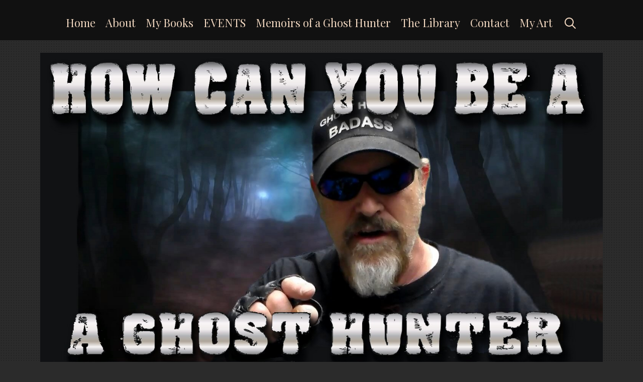

--- FILE ---
content_type: text/css
request_url: https://www.codypolston.com/wp-content/themes/adarsa/style.css?ver=1731511159
body_size: 2413
content:
/*
Theme Name: Adarsa
Theme URI: https://wpkoi.com/adarsa-wpkoi-wordpress-theme/
Template: lalita
Author: wpkoithemes
Author URI: https://wpkoi.com
Description: Adarsa is a child theme for Lalita WPKoi theme. You can find theme demos at wpkoi.com. Adarsa has a dark, elegant style and design for portfolio, business or agency content. The theme is multipurpose, so if You like the style, You can use it to represent Your art, business, an event, show Your portfolio, start a blog, start a webshop and sell Your products etc. The demos use Elementor, WooCommerce and Contact Form 7 plugins. The premium demo uses the Adarsa premium plugin also. Adarsa has an easy to use admin with a lot of customizer functions, so You can build Your dream without coding knowledge. The theme is responsive so looks good on almost every devices. You can setup multiple header styles, navigation styles and layouts. Build You site with Adarsa Theme and share it with the world! You can also find a documentation with an install guide and a tutorial for the screenshot look on wpkoi.com/docs.
Version: 1.0.1
Tested up to: 6.7
Requires PHP: 7.0
License: GNU General Public License v2 or later
License URI: http://www.gnu.org/licenses/gpl-2.0.html
Text Domain: adarsa
Tags: two-columns, three-columns, one-column, right-sidebar, left-sidebar, footer-widgets, blog, e-commerce, flexible-header, full-width-template, custom-header, custom-background, custom-menu, custom-colors, sticky-post, threaded-comments, translation-ready, featured-images

*/

body {
	background-color: #111111;
	padding: 0;
}

body.adarsa-bg-dots {
	background-image: radial-gradient(#151515 0.8px, transparent 0);
	background-size: 5px 5px;
}

.adarsa-bg-dots .dottsbg>.elementor-background-overlay {
	background-image: radial-gradient(#11111130 0.8px, transparent 0);
	background-size: 5px 5px;
}

body,
button,
input,
select,
textarea {
	font-size: 20px;
	font-weight: 400;
}

.inside-top-bar {
	padding: 10px 80px 0;
}

.top-bar {
	font-weight: 400;
	font-size: 18px;
	text-transform: none;
}

.inside-header {
	padding: 5px 75px 5px 80px;
}

.main-title {
	text-transform: none;
	font-weight: 300;
	font-size: 55px;
	line-height: 1.2;
	position: relative;
}

.main-navigation a {
	font-weight: 400;
	text-transform: none;
	font-size: 22px;
}

.main-navigation .main-nav ul li a,
.main-navigation .mobile-bar-items a,
.menu-toggle {
	padding-left: 10px;
	padding-right: 10px;
	line-height: 70px;
}

.menu-item-has-children .dropdown-menu-toggle {
	padding-left: 10px;
}

button.menu-toggle:hover,
button.menu-toggle:focus {
	background-color: inherit;
}

.sticky-enabled .main-navigation.is_stuck {
	box-shadow: none !important;
}

.fluid-header.sticky-enabled .main-navigation.is_stuck .inside-navigation {
	padding-left: 80px !important;
	padding-right: 80px !important;
}

.button,
.woocommerce a.button,
.woocommerce button.button {
	padding: 12px 25px;
}

.button,
.button:visited,
button:not(.menu-toggle),
html input[type="button"],
input[type="reset"],
input[type="submit"],
.woocommerce a.button {
	font-size: 22px;
	font-weight: 300;
	text-transform: none;
}

button,
html input[type="button"],
input[type="reset"],
input[type="submit"],
a.button,
a.button:visited {
	-webkit-transition: all 0.3s;
	transition: all 0.3s;
	-o-transition: all 0.3s;
	transition: all 0.3s;
}

button:hover,
html input[type="button"]:hover,
input[type="reset"]:hover,
input[type="submit"]:hover,
a.button:hover,
button:focus,
html input[type="button"]:focus,
input[type="reset"]:focus,
input[type="submit"]:focus,
a.button:focus {
	transform: scale(1.1);
}

.one-container .site-content,
.separate-containers .comments-area,
.separate-containers .inside-article,
.separate-containers .page-header,
.separate-containers .paging-navigation {
	padding: 25px 80px 20px;
}

.site-info {
	font-size: 18px;
	font-weight: 400;
	padding: 10px 80px;
}

.lalita-side-left-content {
	font-size: 25px;
	font-weight: 400;
	margin: 290px 0px 0px 0px;
}

.lalita-side-left-content .lalita-side-left-socials ul,
.lalita-side-left-content .lalita-side-left-text {
	padding: 8px 20px 5px;
	margin-top: 50px;
}

.page-header-blog-content-h,
.page-header-blog-content-b {
	display: inline-block;
	padding: 0;
	height: auto;
	vertical-align: middle;
}

.page-header-blog-content-h {
	width: 65%;
}

.page-header-blog-content.page-header-blog-content-b {
	width: 32%;
}

.page-header-blog-content-h .page-header-blog-content {
	margin: 0;
	text-align: center;
	padding: 0;
}

.page-header-blog-text,
.page-header-blog-button {
	display: block;
	width: 100%;
	text-align: left;
}

.page-header-blog-content h2 {
	font-size: 95px;
	font-weight: 900;
	padding: 0;
	line-height: 1.2;
	margin-bottom: 5%;
	margin-left: 80px;
}

.page-header-blog-text p {
	font-size: 22px;
	font-weight: 600;
	padding: 0;
	line-height: 1.2;
	margin-bottom: 0;
	margin-left: 30px;
}

.page-header-blog-button a.button {
	border-radius: 0;
	margin-bottom: 10px;
	text-transform: none;
	font-weight: 700;
	margin-left: 30px;
}

.page-header-blog {
	padding: 0;
	background-size: cover;
	background-position: center center;
	margin: 0;
}

.page-header-noiseoverlay {
	position: absolute;
	height: 100%;
	width: 100%;
	opacity: 0.25;
	background-color: #000000;
}

.page-header-blog-inner {
	max-width: 2000px;
	margin: auto;
	padding: 5% 0;
	z-index: 2;
}

.site-footer .footer-widgets-container .inner-padding {
	padding: 0 0 20px 40px;
}

.footer-widgets {
	padding: 40px 80px;
}

.widget-title {
	font-weight: 700;
}

.elementor-page .screen-reader-text {
	top: inherit;
}

.post-type-archive-product.post-image-above-header.woocommerce-page .post-image {
	display: none;
}

.entry-summary a,
.entry-content a,
.comment-content a,
.textwidget a {
	text-decoration: underline;
}

body .grid-container {
	max-width: 2000px;
}

.inside-top-bar .textwidget i {
	margin-right: 5px;
}

.top-bar p {
	margin-bottom: 0;
}

.inside-navigation .search-form input[type="search"]:focus {
	color: #ffffff !important;
}

.lalita-back-to-top {
	border-radius: 0;
	border: 2px solid;
	right: 10px;
}

.transparent-header.home .main-navigation.is_stuck {
	background-color: transparent;
}

.main-navigation.sticky-navigation-transition .navigation-logo img {
	padding-left: 0;
}

.adarsa-blog-bg .lalita-columns .inside-article .article-holder {
	background: #000000;
	padding: 20px;
	background-image: url(img/dotbg.png);
	background-position: center center;
}

header .main-navigation .main-nav ul li.wpkoi-nav-btn-h {
	height: 55px;
	display: flex;
	flex-direction: column;
	justify-content: center;
}

header .main-navigation .main-nav ul li a.wpkoi-nav-btn {
	padding: 6px 12px;
	line-height: inherit;
	margin-bottom: 0px;
	margin-left: 7px;
	margin-top: 14px;
	-webkit-transition: all 0.3s;
	transition: all 0.3s;
	-o-transition: all 0.3s;
	transition: all 0.3s;
}

header .main-navigation .main-nav ul li a.wpkoi-nav-btn:hover,
header .main-navigation .main-nav ul li a.wpkoi-nav-btn:focus {
	transform: none !important;
}

header .main-navigation.sticky-navigation-transition .main-nav ul li a.wpkoi-nav-btn {
	display: flex;
}

@media (max-width: 1200px) {
	.page-header-blog-content-h .page-header-blog-content {
		padding: 0;
	}
	.page-header-blog-content-h h2 {
		font-size: 50px;
	}
}

@media (max-width: 1024px) {
	.main-navigation .main-nav ul li a,
	.main-navigation .mobile-bar-items a,
	.menu-toggle {
		padding-left: 5px;
		padding-right: 5px;
	}
}

@media (max-width: 768px) {
	body {
		padding: 0;
	}
	.page-header-blog-content-h,
	.page-header-blog-content.page-header-blog-content-b {
		display: block;
		width: 100%;
	}
	.page-header-blog img {
		width: 80%;
		margin-top: 40px;
		margin-left: 5%;
	}
	.page-header-blog-content-h h2 {
		font-size: 40px;
		margin-top: 30px;
		margin-left: 30px;
	}
	.page-header-blog-content-h p {
		font-size: 22px;
		width: 90%;
	}
	.page-header-blog-content-h .page-header-blog-content,
	.page-header-blog-image {
		width: initial;
		margin: 0;
	}
	.page-header-blog-content a.button {
		margin-left: 30px;
	}
	.main-navigation.toggled .main-nav li.wpkoi-nav-btn-h {
		display: inline-block !important;
	}
	.main-navigation.toggled .main-nav li.wpkoi-nav-btn-h .wpkoi-nav-btn {
		padding: 0 25px;
	}
	body {
		padding: 0;
	}
	.lalita-side-left-cover,
	.lalita-side-right-cover {
		width: 0;
	}
	.footer-bar .widget,
	.footer-bar .lalita-social-bar {
		float: none;
		margin: 0 10px;
	}
	button:hover,
	html input[type="button"]:hover,
	input[type="reset"]:hover,
	input[type="submit"]:hover,
	a.button:hover,
	button:focus,
	html input[type="button"]:focus,
	input[type="reset"]:focus,
	input[type="submit"]:focus,
	a.button:focus,
	header .main-navigation .main-nav ul li a.wpkoi-nav-btn {
		transform: scale(1);
	}
	.elementor-page #page::-webkit-scrollbar,
	.elementor-template-canvas .elementor-inner::-webkit-scrollbar,
	.elementor-template-canvas .elementor-section-wrap::-webkit-scrollbar {
		display: none;
	}
	.inside-top-bar,
	.site-info {
		padding-left: 20px !important;
		padding-right: 20px !important;
	}
	.footer-widgets {
		padding: 40px 20px;
	}
}